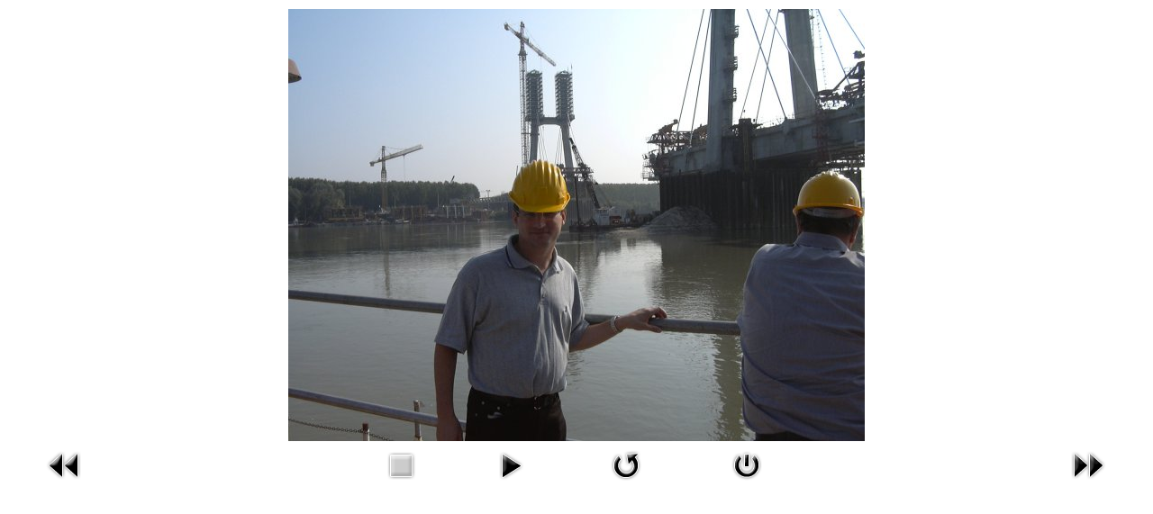

--- FILE ---
content_type: text/html; charset=utf-8
request_url: https://pskd.sk/sk/galeria/12-2005-diskusny-klub-5-exkurzia-ba-graz-padova-barolo-torino-milano-soave-bad-blumau-ba/detail/139-p1030808?tmpl=component
body_size: 1619
content:
<!DOCTYPE html>
<html xmlns="http://www.w3.org/1999/xhtml" xml:lang="sk-sk" lang="sk-sk" dir="ltr">
<head>
<base href="https://pskd.sk/sk/galeria/12-2005-diskusny-klub-5-exkurzia-ba-graz-padova-barolo-torino-milano-soave-bad-blumau-ba/detail/139-p1030808" />
	<meta http-equiv="content-type" content="text/html; charset=utf-8" />
	<meta name="generator" content="Joomla! - Open Source Content Management" />
	<title>Galéria</title>
	<link href="/media/com_phocagallery/css/main/phocagallery.css" rel="stylesheet" type="text/css" />
	<link href="/media/com_phocagallery/css/main/rating.css" rel="stylesheet" type="text/css" />
	<link href="/media/com_phocagallery/css/custom/default.css" rel="stylesheet" type="text/css" />
	<link href="/cache/widgetkit/widgetkit-46749bf1.css" rel="stylesheet" type="text/css" />
	<link href="/media/jui/css/bootstrap.css" rel="stylesheet" type="text/css" />
	<script src="/media/jui/js/jquery.min.js?15ecadef0a397e37c1e7ad228ee2262f" type="text/javascript"></script>
	<script src="/media/jui/js/jquery-migrate.min.js?15ecadef0a397e37c1e7ad228ee2262f" type="text/javascript"></script>
	<script src="/components/com_phocagallery/assets/fadeslideshow/fadeslideshow.js" type="text/javascript"></script>
	<script src="/cache/widgetkit/widgetkit-348c47cd.js" type="text/javascript"></script>
	<script src="/media/jui/js/bootstrap.min.js?15ecadef0a397e37c1e7ad228ee2262f" type="text/javascript"></script>
	<style type="text/css"> 
 html, body, .contentpane, #all, #main {padding:0px !important;margin:0px !important; width: 100% !important; max-width: 100% !important;} 
body {min-width:100%} 
.rt-container {width:100%} 
 </style>

<!--[if lt IE 9]>
	<script src="/media/jui/js/html5.js"></script>
<![endif]-->
</head>
<body class="contentpane modal">
	<div id="system-message-container">
	</div>

	<script type="text/javascript">
/***********************************************
* Ultimate Fade In Slideshow v2.0- (c) Dynamic Drive DHTML code library (www.dynamicdrive.com)
* This notice MUST stay intact for legal use
* Visit Dynamic Drive at http://www.dynamicdrive.com/ for this script and 100s more
***********************************************/
var phocagallery=new fadeSlideShow({
	wrapperid: "phocaGallerySlideshowC",
	dimensions: [640, 480],
	imagearray: [["/images/phocagallery/2005_Diskusný klub 5 - exkurzia/thumbs/phoca_thumb_l_P1030765.JPG", "", "", ""],
["/images/phocagallery/2005_Diskusný klub 5 - exkurzia/thumbs/phoca_thumb_l_P1030766.JPG", "", "", ""],
["/images/phocagallery/2005_Diskusný klub 5 - exkurzia/thumbs/phoca_thumb_l_P1030769.JPG", "", "", ""],
["/images/phocagallery/2005_Diskusný klub 5 - exkurzia/thumbs/phoca_thumb_l_P1030792.JPG", "", "", ""],
["/images/phocagallery/2005_Diskusný klub 5 - exkurzia/thumbs/phoca_thumb_l_P1030808.JPG", "", "", ""],
["/images/phocagallery/2005_Diskusný klub 5 - exkurzia/thumbs/phoca_thumb_l_P1030812.JPG", "", "", ""],
["/images/phocagallery/2005_Diskusný klub 5 - exkurzia/thumbs/phoca_thumb_l_P1030814.JPG", "", "", ""],
["/images/phocagallery/2005_Diskusný klub 5 - exkurzia/thumbs/phoca_thumb_l_P1030816.JPG", "", "", ""],
["/images/phocagallery/2005_Diskusný klub 5 - exkurzia/thumbs/phoca_thumb_l_P1030822.JPG", "", "", ""],
["/images/phocagallery/2005_Diskusný klub 5 - exkurzia/thumbs/phoca_thumb_l_P1040026.JPG", "", "", ""],
["/images/phocagallery/2005_Diskusný klub 5 - exkurzia/thumbs/phoca_thumb_l_P1040028.JPG", "", "", ""],
["/images/phocagallery/2005_Diskusný klub 5 - exkurzia/thumbs/phoca_thumb_l_P1040037.JPG", "", "", ""]
],
	displaymode: {type:'auto', pause: 2000, cycles:0, wraparound:false, randomize: 0},
	persist: false,
	fadeduration: 3000,
	descreveal: "peekaboo",
	togglerid: "",
})
</script>
<div id="phocagallery" class="pg-detail-view"><div class="ph-mc" style="padding-top:10px"><table border="0" class="ph-w100 ph-mc" cellpadding="0" cellspacing="0"><tr><td colspan="6" align="center" valign="middle" style="height:480px;vertical-align: middle;" ><div id="phocaGalleryImageBox" style="width:640px;margin: auto;padding: 0;"><a href="#" onclick="window.parent.SqueezeBox.close();" style="margin:auto;padding:0"><img src="/images/phocagallery/2005_Diskusný klub 5 - exkurzia/thumbs/phoca_thumb_l_P1030808.JPG" alt="P1030808" class="pg-detail-image img img-responsive" /></a></div></td></tr><tr><td colspan="6"><div style="padding:0;margin:0;height:3px;font-size:0px;">&nbsp;</div></td></tr><tr><td align="left" width="30%" style="padding-left:48px"><div class="pg-imgbgd"><a href="/sk/galeria/12-2005-diskusny-klub-5-exkurzia-ba-graz-padova-barolo-torino-milano-soave-bad-blumau-ba/detail/138-p1030792?tmpl=component" title="Previous Image" id="prev" ><img src="/media/com_phocagallery/images/icon-prev.png" alt="Previous Image" /></a></div></td><td align="center"><img src="/media/com_phocagallery/images/icon-stop-grey.png" alt="Stop Slideshow" /></td><td align="center"><div class="pg-imgbgd"><a href="/sk/galeria/12-2005-diskusny-klub-5-exkurzia-ba-graz-padova-barolo-torino-milano-soave-bad-blumau-ba/detail/139-p1030808?tmpl=component&amp;phocaslideshow=1" title="Start Slideshow"><img src="/media/com_phocagallery/images/icon-play.png" alt="Start Slideshow" /></a></div></td><td align="center"><div class="pg-imgbgd"><a href="/sk/galeria/12-2005-diskusny-klub-5-exkurzia-ba-graz-padova-barolo-torino-milano-soave-bad-blumau-ba/detail/139-p1030808?tmpl=component" onclick="window.location.reload(true);" title="Refresh" ><img src="/media/com_phocagallery/images/icon-reload.png" alt="Refresh" /></a></div></td><td align="center"><div class="pg-imgbgd"><a href="/sk/galeria/12-2005-diskusny-klub-5-exkurzia-ba-graz-padova-barolo-torino-milano-soave-bad-blumau-ba/detail/139-p1030808" onclick="window.parent.SqueezeBox.close();" title="Close Window" ><img src="/media/com_phocagallery/images/icon-exit.png" alt="Close Window" /></a></div></td><td align="right" width="30%" style="padding-right:48px"><div class="pg-imgbgd"><a href="/sk/galeria/12-2005-diskusny-klub-5-exkurzia-ba-graz-padova-barolo-torino-milano-soave-bad-blumau-ba/detail/140-p1030812?tmpl=component" title="Next Image" id="next" ><img src="/media/com_phocagallery/images/icon-next.png" alt="Next Image" /></div></td></tr></table></div></div><div id="phocaGallerySlideshowC" style="display:none"></div>
</body>
</html>
